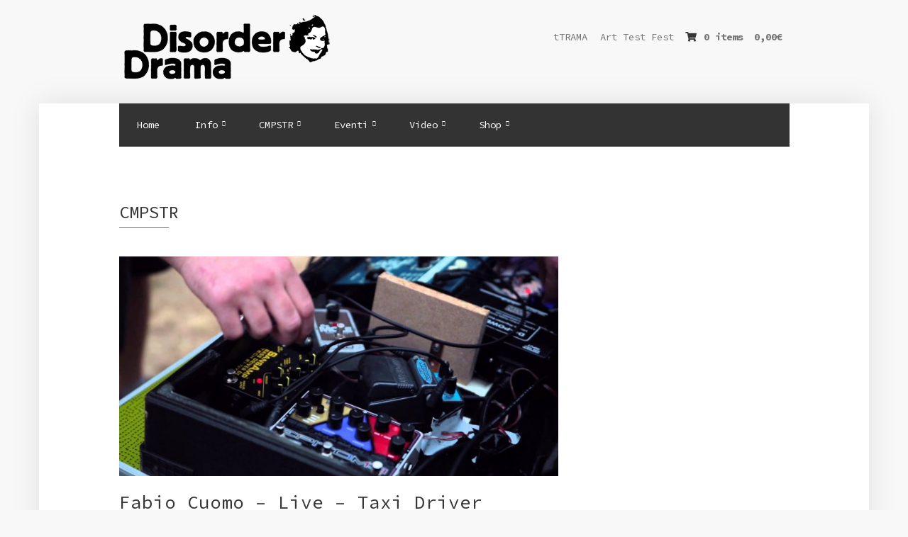

--- FILE ---
content_type: text/html; charset=UTF-8
request_url: http://disorderdrama.org/2015/07/23/via-fabio-cuomo-live-taxi-driver-summer-fest/
body_size: 12644
content:
<!doctype html>
<!--[if IE 8]> <html class="no-js lt-ie9" lang="it-IT"> <![endif]-->
<!--[if gt IE 8]><!--> <html class="no-js" lang="it-IT"> <!--<![endif]-->
<head>

	<meta charset="UTF-8">
	<meta name="viewport" content="width=device-width, initial-scale=1">

	<title>Fabio Cuomo – Live – Taxi Driver Summer Fest | Ass. Cult. DisorderDrama</title>
	<style>img:is([sizes="auto" i], [sizes^="auto," i]) { contain-intrinsic-size: 3000px 1500px }</style>
	
<!-- The SEO Framework by Sybre Waaijer -->
<link rel="canonical" href="http://disorderdrama.org/2015/07/23/via-fabio-cuomo-live-taxi-driver-summer-fest/" />
<meta name="description" content="(via Fabio Cuomo &ndash; Live &ndash; Taxi Driver Summer Fest &ndash; YouTube) (Sorgente: https://www.youtube.com/)&#8230;" />
<meta property="og:type" content="article" />
<meta property="og:locale" content="it_IT" />
<meta property="og:site_name" content="Ass. Cult. DisorderDrama" />
<meta property="og:title" content="Fabio Cuomo – Live – Taxi Driver Summer Fest | Ass. Cult. DisorderDrama" />
<meta property="og:description" content="(via Fabio Cuomo &ndash; Live &ndash; Taxi Driver Summer Fest &ndash; YouTube) (Sorgente: https://www.youtube.com/)&#8230;" />
<meta property="og:url" content="http://disorderdrama.org/2015/07/23/via-fabio-cuomo-live-taxi-driver-summer-fest/" />
<meta property="og:image" content="http://disorderdrama.org/wp-content/uploads/2015/07/JRmmUe3CAQA.jpg" />
<meta property="og:image:width" content="1920" />
<meta property="og:image:height" content="1080" />
<meta property="article:published_time" content="2015-07-23T09:30:02+00:00" />
<meta property="article:modified_time" content="2018-09-10T10:40:06+00:00" />
<meta name="twitter:card" content="summary_large_image" />
<meta name="twitter:title" content="Fabio Cuomo – Live – Taxi Driver Summer Fest | Ass. Cult. DisorderDrama" />
<meta name="twitter:description" content="(via Fabio Cuomo &ndash; Live &ndash; Taxi Driver Summer Fest &ndash; YouTube) (Sorgente: https://www.youtube.com/)&#8230;" />
<meta name="twitter:image" content="http://disorderdrama.org/wp-content/uploads/2015/07/JRmmUe3CAQA.jpg" />
<script type="application/ld+json">{"@context":"https://schema.org","@graph":[{"@type":"WebSite","@id":"http://disorderdrama.org/#/schema/WebSite","url":"http://disorderdrama.org/","name":"Ass. Cult. DisorderDrama","inLanguage":"it-IT","potentialAction":{"@type":"SearchAction","target":{"@type":"EntryPoint","urlTemplate":"http://disorderdrama.org/search/{search_term_string}/"},"query-input":"required name=search_term_string"},"publisher":{"@type":"Organization","@id":"http://disorderdrama.org/#/schema/Organization","name":"Ass. Cult. DisorderDrama","url":"http://disorderdrama.org/","logo":{"@type":"ImageObject","url":"http://disorderdrama.org/wp-content/uploads/2017/01/cropped-disorderdramalogo.jpg","contentUrl":"http://disorderdrama.org/wp-content/uploads/2017/01/cropped-disorderdramalogo.jpg","width":512,"height":512}}},{"@type":"WebPage","@id":"http://disorderdrama.org/2015/07/23/via-fabio-cuomo-live-taxi-driver-summer-fest/","url":"http://disorderdrama.org/2015/07/23/via-fabio-cuomo-live-taxi-driver-summer-fest/","name":"Fabio Cuomo – Live – Taxi Driver Summer Fest | Ass. Cult. DisorderDrama","description":"(via Fabio Cuomo &ndash; Live &ndash; Taxi Driver Summer Fest &ndash; YouTube) (Sorgente: https://www.youtube.com/)&#8230;","inLanguage":"it-IT","isPartOf":{"@id":"http://disorderdrama.org/#/schema/WebSite"},"breadcrumb":{"@type":"BreadcrumbList","@id":"http://disorderdrama.org/#/schema/BreadcrumbList","itemListElement":[{"@type":"ListItem","position":1,"item":"http://disorderdrama.org/","name":"Ass. Cult. DisorderDrama"},{"@type":"ListItem","position":2,"item":"http://disorderdrama.org/category/cmpstr/","name":"Categoria: CMPSTR"},{"@type":"ListItem","position":3,"item":"http://disorderdrama.org/category/cmpstr/cmpstr_vid/","name":"Categoria: Video"},{"@type":"ListItem","position":4,"name":"Fabio Cuomo – Live – Taxi Driver Summer Fest"}]},"potentialAction":{"@type":"ReadAction","target":"http://disorderdrama.org/2015/07/23/via-fabio-cuomo-live-taxi-driver-summer-fest/"},"datePublished":"2015-07-23T09:30:02+00:00","dateModified":"2018-09-10T10:40:06+00:00","author":{"@type":"Person","@id":"http://disorderdrama.org/#/schema/Person/5e14df809983e02761f0c8c69006bf66","name":"ddr1"}}]}</script>
<!-- / The SEO Framework by Sybre Waaijer | 10.47ms meta | 4.06ms boot -->

<link rel="alternate" type="application/rss+xml" title="Ass. Cult. DisorderDrama &raquo; Feed" href="http://disorderdrama.org/feed/" />
<link rel="alternate" type="application/rss+xml" title="Ass. Cult. DisorderDrama &raquo; Feed dei commenti" href="http://disorderdrama.org/comments/feed/" />
<link rel="alternate" type="application/rss+xml" title="Ass. Cult. DisorderDrama &raquo; Fabio Cuomo – Live – Taxi Driver Summer Fest Feed dei commenti" href="http://disorderdrama.org/2015/07/23/via-fabio-cuomo-live-taxi-driver-summer-fest/feed/" />
<script type="text/javascript">
/* <![CDATA[ */
window._wpemojiSettings = {"baseUrl":"https:\/\/s.w.org\/images\/core\/emoji\/16.0.1\/72x72\/","ext":".png","svgUrl":"https:\/\/s.w.org\/images\/core\/emoji\/16.0.1\/svg\/","svgExt":".svg","source":{"concatemoji":"http:\/\/disorderdrama.org\/wp-includes\/js\/wp-emoji-release.min.js?ver=6.8.3"}};
/*! This file is auto-generated */
!function(s,n){var o,i,e;function c(e){try{var t={supportTests:e,timestamp:(new Date).valueOf()};sessionStorage.setItem(o,JSON.stringify(t))}catch(e){}}function p(e,t,n){e.clearRect(0,0,e.canvas.width,e.canvas.height),e.fillText(t,0,0);var t=new Uint32Array(e.getImageData(0,0,e.canvas.width,e.canvas.height).data),a=(e.clearRect(0,0,e.canvas.width,e.canvas.height),e.fillText(n,0,0),new Uint32Array(e.getImageData(0,0,e.canvas.width,e.canvas.height).data));return t.every(function(e,t){return e===a[t]})}function u(e,t){e.clearRect(0,0,e.canvas.width,e.canvas.height),e.fillText(t,0,0);for(var n=e.getImageData(16,16,1,1),a=0;a<n.data.length;a++)if(0!==n.data[a])return!1;return!0}function f(e,t,n,a){switch(t){case"flag":return n(e,"\ud83c\udff3\ufe0f\u200d\u26a7\ufe0f","\ud83c\udff3\ufe0f\u200b\u26a7\ufe0f")?!1:!n(e,"\ud83c\udde8\ud83c\uddf6","\ud83c\udde8\u200b\ud83c\uddf6")&&!n(e,"\ud83c\udff4\udb40\udc67\udb40\udc62\udb40\udc65\udb40\udc6e\udb40\udc67\udb40\udc7f","\ud83c\udff4\u200b\udb40\udc67\u200b\udb40\udc62\u200b\udb40\udc65\u200b\udb40\udc6e\u200b\udb40\udc67\u200b\udb40\udc7f");case"emoji":return!a(e,"\ud83e\udedf")}return!1}function g(e,t,n,a){var r="undefined"!=typeof WorkerGlobalScope&&self instanceof WorkerGlobalScope?new OffscreenCanvas(300,150):s.createElement("canvas"),o=r.getContext("2d",{willReadFrequently:!0}),i=(o.textBaseline="top",o.font="600 32px Arial",{});return e.forEach(function(e){i[e]=t(o,e,n,a)}),i}function t(e){var t=s.createElement("script");t.src=e,t.defer=!0,s.head.appendChild(t)}"undefined"!=typeof Promise&&(o="wpEmojiSettingsSupports",i=["flag","emoji"],n.supports={everything:!0,everythingExceptFlag:!0},e=new Promise(function(e){s.addEventListener("DOMContentLoaded",e,{once:!0})}),new Promise(function(t){var n=function(){try{var e=JSON.parse(sessionStorage.getItem(o));if("object"==typeof e&&"number"==typeof e.timestamp&&(new Date).valueOf()<e.timestamp+604800&&"object"==typeof e.supportTests)return e.supportTests}catch(e){}return null}();if(!n){if("undefined"!=typeof Worker&&"undefined"!=typeof OffscreenCanvas&&"undefined"!=typeof URL&&URL.createObjectURL&&"undefined"!=typeof Blob)try{var e="postMessage("+g.toString()+"("+[JSON.stringify(i),f.toString(),p.toString(),u.toString()].join(",")+"));",a=new Blob([e],{type:"text/javascript"}),r=new Worker(URL.createObjectURL(a),{name:"wpTestEmojiSupports"});return void(r.onmessage=function(e){c(n=e.data),r.terminate(),t(n)})}catch(e){}c(n=g(i,f,p,u))}t(n)}).then(function(e){for(var t in e)n.supports[t]=e[t],n.supports.everything=n.supports.everything&&n.supports[t],"flag"!==t&&(n.supports.everythingExceptFlag=n.supports.everythingExceptFlag&&n.supports[t]);n.supports.everythingExceptFlag=n.supports.everythingExceptFlag&&!n.supports.flag,n.DOMReady=!1,n.readyCallback=function(){n.DOMReady=!0}}).then(function(){return e}).then(function(){var e;n.supports.everything||(n.readyCallback(),(e=n.source||{}).concatemoji?t(e.concatemoji):e.wpemoji&&e.twemoji&&(t(e.twemoji),t(e.wpemoji)))}))}((window,document),window._wpemojiSettings);
/* ]]> */
</script>
<link rel='stylesheet' id='sbi_styles-css' href='http://disorderdrama.org/wp-content/plugins/instagram-feed/css/sbi-styles.min.css?ver=6.9.1' type='text/css' media='all' />
<style id='wp-emoji-styles-inline-css' type='text/css'>

	img.wp-smiley, img.emoji {
		display: inline !important;
		border: none !important;
		box-shadow: none !important;
		height: 1em !important;
		width: 1em !important;
		margin: 0 0.07em !important;
		vertical-align: -0.1em !important;
		background: none !important;
		padding: 0 !important;
	}
</style>
<link rel='stylesheet' id='wp-block-library-css' href='http://disorderdrama.org/wp-includes/css/dist/block-library/style.min.css?ver=6.8.3' type='text/css' media='all' />
<style id='classic-theme-styles-inline-css' type='text/css'>
/*! This file is auto-generated */
.wp-block-button__link{color:#fff;background-color:#32373c;border-radius:9999px;box-shadow:none;text-decoration:none;padding:calc(.667em + 2px) calc(1.333em + 2px);font-size:1.125em}.wp-block-file__button{background:#32373c;color:#fff;text-decoration:none}
</style>
<style id='global-styles-inline-css' type='text/css'>
:root{--wp--preset--aspect-ratio--square: 1;--wp--preset--aspect-ratio--4-3: 4/3;--wp--preset--aspect-ratio--3-4: 3/4;--wp--preset--aspect-ratio--3-2: 3/2;--wp--preset--aspect-ratio--2-3: 2/3;--wp--preset--aspect-ratio--16-9: 16/9;--wp--preset--aspect-ratio--9-16: 9/16;--wp--preset--color--black: #000000;--wp--preset--color--cyan-bluish-gray: #abb8c3;--wp--preset--color--white: #ffffff;--wp--preset--color--pale-pink: #f78da7;--wp--preset--color--vivid-red: #cf2e2e;--wp--preset--color--luminous-vivid-orange: #ff6900;--wp--preset--color--luminous-vivid-amber: #fcb900;--wp--preset--color--light-green-cyan: #7bdcb5;--wp--preset--color--vivid-green-cyan: #00d084;--wp--preset--color--pale-cyan-blue: #8ed1fc;--wp--preset--color--vivid-cyan-blue: #0693e3;--wp--preset--color--vivid-purple: #9b51e0;--wp--preset--gradient--vivid-cyan-blue-to-vivid-purple: linear-gradient(135deg,rgba(6,147,227,1) 0%,rgb(155,81,224) 100%);--wp--preset--gradient--light-green-cyan-to-vivid-green-cyan: linear-gradient(135deg,rgb(122,220,180) 0%,rgb(0,208,130) 100%);--wp--preset--gradient--luminous-vivid-amber-to-luminous-vivid-orange: linear-gradient(135deg,rgba(252,185,0,1) 0%,rgba(255,105,0,1) 100%);--wp--preset--gradient--luminous-vivid-orange-to-vivid-red: linear-gradient(135deg,rgba(255,105,0,1) 0%,rgb(207,46,46) 100%);--wp--preset--gradient--very-light-gray-to-cyan-bluish-gray: linear-gradient(135deg,rgb(238,238,238) 0%,rgb(169,184,195) 100%);--wp--preset--gradient--cool-to-warm-spectrum: linear-gradient(135deg,rgb(74,234,220) 0%,rgb(151,120,209) 20%,rgb(207,42,186) 40%,rgb(238,44,130) 60%,rgb(251,105,98) 80%,rgb(254,248,76) 100%);--wp--preset--gradient--blush-light-purple: linear-gradient(135deg,rgb(255,206,236) 0%,rgb(152,150,240) 100%);--wp--preset--gradient--blush-bordeaux: linear-gradient(135deg,rgb(254,205,165) 0%,rgb(254,45,45) 50%,rgb(107,0,62) 100%);--wp--preset--gradient--luminous-dusk: linear-gradient(135deg,rgb(255,203,112) 0%,rgb(199,81,192) 50%,rgb(65,88,208) 100%);--wp--preset--gradient--pale-ocean: linear-gradient(135deg,rgb(255,245,203) 0%,rgb(182,227,212) 50%,rgb(51,167,181) 100%);--wp--preset--gradient--electric-grass: linear-gradient(135deg,rgb(202,248,128) 0%,rgb(113,206,126) 100%);--wp--preset--gradient--midnight: linear-gradient(135deg,rgb(2,3,129) 0%,rgb(40,116,252) 100%);--wp--preset--font-size--small: 13px;--wp--preset--font-size--medium: 20px;--wp--preset--font-size--large: 36px;--wp--preset--font-size--x-large: 42px;--wp--preset--spacing--20: 0.44rem;--wp--preset--spacing--30: 0.67rem;--wp--preset--spacing--40: 1rem;--wp--preset--spacing--50: 1.5rem;--wp--preset--spacing--60: 2.25rem;--wp--preset--spacing--70: 3.38rem;--wp--preset--spacing--80: 5.06rem;--wp--preset--shadow--natural: 6px 6px 9px rgba(0, 0, 0, 0.2);--wp--preset--shadow--deep: 12px 12px 50px rgba(0, 0, 0, 0.4);--wp--preset--shadow--sharp: 6px 6px 0px rgba(0, 0, 0, 0.2);--wp--preset--shadow--outlined: 6px 6px 0px -3px rgba(255, 255, 255, 1), 6px 6px rgba(0, 0, 0, 1);--wp--preset--shadow--crisp: 6px 6px 0px rgba(0, 0, 0, 1);}:where(.is-layout-flex){gap: 0.5em;}:where(.is-layout-grid){gap: 0.5em;}body .is-layout-flex{display: flex;}.is-layout-flex{flex-wrap: wrap;align-items: center;}.is-layout-flex > :is(*, div){margin: 0;}body .is-layout-grid{display: grid;}.is-layout-grid > :is(*, div){margin: 0;}:where(.wp-block-columns.is-layout-flex){gap: 2em;}:where(.wp-block-columns.is-layout-grid){gap: 2em;}:where(.wp-block-post-template.is-layout-flex){gap: 1.25em;}:where(.wp-block-post-template.is-layout-grid){gap: 1.25em;}.has-black-color{color: var(--wp--preset--color--black) !important;}.has-cyan-bluish-gray-color{color: var(--wp--preset--color--cyan-bluish-gray) !important;}.has-white-color{color: var(--wp--preset--color--white) !important;}.has-pale-pink-color{color: var(--wp--preset--color--pale-pink) !important;}.has-vivid-red-color{color: var(--wp--preset--color--vivid-red) !important;}.has-luminous-vivid-orange-color{color: var(--wp--preset--color--luminous-vivid-orange) !important;}.has-luminous-vivid-amber-color{color: var(--wp--preset--color--luminous-vivid-amber) !important;}.has-light-green-cyan-color{color: var(--wp--preset--color--light-green-cyan) !important;}.has-vivid-green-cyan-color{color: var(--wp--preset--color--vivid-green-cyan) !important;}.has-pale-cyan-blue-color{color: var(--wp--preset--color--pale-cyan-blue) !important;}.has-vivid-cyan-blue-color{color: var(--wp--preset--color--vivid-cyan-blue) !important;}.has-vivid-purple-color{color: var(--wp--preset--color--vivid-purple) !important;}.has-black-background-color{background-color: var(--wp--preset--color--black) !important;}.has-cyan-bluish-gray-background-color{background-color: var(--wp--preset--color--cyan-bluish-gray) !important;}.has-white-background-color{background-color: var(--wp--preset--color--white) !important;}.has-pale-pink-background-color{background-color: var(--wp--preset--color--pale-pink) !important;}.has-vivid-red-background-color{background-color: var(--wp--preset--color--vivid-red) !important;}.has-luminous-vivid-orange-background-color{background-color: var(--wp--preset--color--luminous-vivid-orange) !important;}.has-luminous-vivid-amber-background-color{background-color: var(--wp--preset--color--luminous-vivid-amber) !important;}.has-light-green-cyan-background-color{background-color: var(--wp--preset--color--light-green-cyan) !important;}.has-vivid-green-cyan-background-color{background-color: var(--wp--preset--color--vivid-green-cyan) !important;}.has-pale-cyan-blue-background-color{background-color: var(--wp--preset--color--pale-cyan-blue) !important;}.has-vivid-cyan-blue-background-color{background-color: var(--wp--preset--color--vivid-cyan-blue) !important;}.has-vivid-purple-background-color{background-color: var(--wp--preset--color--vivid-purple) !important;}.has-black-border-color{border-color: var(--wp--preset--color--black) !important;}.has-cyan-bluish-gray-border-color{border-color: var(--wp--preset--color--cyan-bluish-gray) !important;}.has-white-border-color{border-color: var(--wp--preset--color--white) !important;}.has-pale-pink-border-color{border-color: var(--wp--preset--color--pale-pink) !important;}.has-vivid-red-border-color{border-color: var(--wp--preset--color--vivid-red) !important;}.has-luminous-vivid-orange-border-color{border-color: var(--wp--preset--color--luminous-vivid-orange) !important;}.has-luminous-vivid-amber-border-color{border-color: var(--wp--preset--color--luminous-vivid-amber) !important;}.has-light-green-cyan-border-color{border-color: var(--wp--preset--color--light-green-cyan) !important;}.has-vivid-green-cyan-border-color{border-color: var(--wp--preset--color--vivid-green-cyan) !important;}.has-pale-cyan-blue-border-color{border-color: var(--wp--preset--color--pale-cyan-blue) !important;}.has-vivid-cyan-blue-border-color{border-color: var(--wp--preset--color--vivid-cyan-blue) !important;}.has-vivid-purple-border-color{border-color: var(--wp--preset--color--vivid-purple) !important;}.has-vivid-cyan-blue-to-vivid-purple-gradient-background{background: var(--wp--preset--gradient--vivid-cyan-blue-to-vivid-purple) !important;}.has-light-green-cyan-to-vivid-green-cyan-gradient-background{background: var(--wp--preset--gradient--light-green-cyan-to-vivid-green-cyan) !important;}.has-luminous-vivid-amber-to-luminous-vivid-orange-gradient-background{background: var(--wp--preset--gradient--luminous-vivid-amber-to-luminous-vivid-orange) !important;}.has-luminous-vivid-orange-to-vivid-red-gradient-background{background: var(--wp--preset--gradient--luminous-vivid-orange-to-vivid-red) !important;}.has-very-light-gray-to-cyan-bluish-gray-gradient-background{background: var(--wp--preset--gradient--very-light-gray-to-cyan-bluish-gray) !important;}.has-cool-to-warm-spectrum-gradient-background{background: var(--wp--preset--gradient--cool-to-warm-spectrum) !important;}.has-blush-light-purple-gradient-background{background: var(--wp--preset--gradient--blush-light-purple) !important;}.has-blush-bordeaux-gradient-background{background: var(--wp--preset--gradient--blush-bordeaux) !important;}.has-luminous-dusk-gradient-background{background: var(--wp--preset--gradient--luminous-dusk) !important;}.has-pale-ocean-gradient-background{background: var(--wp--preset--gradient--pale-ocean) !important;}.has-electric-grass-gradient-background{background: var(--wp--preset--gradient--electric-grass) !important;}.has-midnight-gradient-background{background: var(--wp--preset--gradient--midnight) !important;}.has-small-font-size{font-size: var(--wp--preset--font-size--small) !important;}.has-medium-font-size{font-size: var(--wp--preset--font-size--medium) !important;}.has-large-font-size{font-size: var(--wp--preset--font-size--large) !important;}.has-x-large-font-size{font-size: var(--wp--preset--font-size--x-large) !important;}
:where(.wp-block-post-template.is-layout-flex){gap: 1.25em;}:where(.wp-block-post-template.is-layout-grid){gap: 1.25em;}
:where(.wp-block-columns.is-layout-flex){gap: 2em;}:where(.wp-block-columns.is-layout-grid){gap: 2em;}
:root :where(.wp-block-pullquote){font-size: 1.5em;line-height: 1.6;}
</style>
<link rel='stylesheet' id='child-theme-generator-css' href='http://disorderdrama.org/wp-content/plugins/child-theme-generator/public/css/child-theme-generator-public.css?ver=1.0.0' type='text/css' media='all' />
<link rel='stylesheet' id='font-awesome-css' href='http://disorderdrama.org/wp-content/plugins/socials-ignited/includes/assets/vendor/fontawesome/css/all.min.css?ver=5.15.3' type='text/css' media='all' />
<link rel='stylesheet' id='socials-ignited-css' href='http://disorderdrama.org/wp-content/plugins/socials-ignited/includes/assets/css/style.min.css?ver=2.0.0' type='text/css' media='all' />
<style id='socials-ignited-inline-css' type='text/css'>
#socials-ignited-2 i { color: #1e73be; font-size: 30px; width: 30px; height: 30px; line-height: 30px; border-radius: 50px; opacity: 1;  } 

</style>
<style id='woocommerce-inline-inline-css' type='text/css'>
.woocommerce form .form-row .required { visibility: visible; }
</style>
<link rel='stylesheet' id='brands-styles-css' href='http://disorderdrama.org/wp-content/plugins/woocommerce/assets/css/brands.css?ver=10.3.7' type='text/css' media='all' />
<link rel='stylesheet' id='parente2-style-css' href='http://disorderdrama.org/wp-content/themes/sessions/style.css?ver=6.8.3' type='text/css' media='all' />
<link rel='stylesheet' id='childe2-style-css' href='http://disorderdrama.org/wp-content/themes/Ddrama/style.css?ver=6.8.3' type='text/css' media='all' />
<link rel='stylesheet' id='ci-google-font-css' href='//fonts.googleapis.com/css?family=Source+Code+Pro%3A200%2C300%2C400%2C500%2C600%2C700%2C900&#038;ver=6.8.3' type='text/css' media='all' />
<link rel='stylesheet' id='ci-base-css' href='http://disorderdrama.org/wp-content/themes/sessions/css/base.css?ver=6.8.3' type='text/css' media='all' />
<link rel='stylesheet' id='ci-flexslider-css' href='http://disorderdrama.org/wp-content/themes/sessions/css/flexslider.css?ver=6.8.3' type='text/css' media='all' />
<link rel='stylesheet' id='mmenu-css' href='http://disorderdrama.org/wp-content/themes/sessions/css/mmenu.css?ver=6.8.3' type='text/css' media='all' />
<link rel='stylesheet' id='stapel-css' href='http://disorderdrama.org/wp-content/themes/sessions/css/stapel.css?ver=1.10.4' type='text/css' media='all' />
<link rel='stylesheet' id='ci-style-css' href='http://disorderdrama.org/wp-content/themes/Ddrama/style.css?ver=1.4' type='text/css' media='screen' />
<style id='ci-style-inline-css' type='text/css'>
#ci-newsletter-3 .widget-wrap { color: #ffffff; background-color: #1e73be; padding: 30px 0;  } 

</style>
<link rel='stylesheet' id='ci-color-scheme-css' href='http://disorderdrama.org/wp-content/themes/sessions/colors/blue.css?ver=6.8.3' type='text/css' media='all' />
<link rel='stylesheet' id='woocommerce_prettyPhoto_css-css' href='http://disorderdrama.org/wp-content/themes/sessions/css/prettyPhoto.css?ver=6.8.3' type='text/css' media='all' />
<link rel='stylesheet' id='f2-tumblr-widget-widget-styles-css' href='http://disorderdrama.org/wp-content/plugins/f2-tumblr-widget/css/widget.css?ver=6.8.3' type='text/css' media='all' />
<link rel='stylesheet' id='f2-tumblr-widget-custom-style-f2-tumblr-widget-2-css' href='http://disorderdrama.org/wp-admin/admin-ajax.php?action=f2_tumblr_dynamic_css&#038;ver=6.8.3' type='text/css' media='all' />
<link rel='stylesheet' id='ics-calendar-css' href='http://disorderdrama.org/wp-content/plugins/ics-calendar/assets/style.min.css?ver=11.7.0.1' type='text/css' media='all' />
<script type="text/javascript" src="http://disorderdrama.org/wp-includes/js/jquery/jquery.min.js?ver=3.7.1" id="jquery-core-js"></script>
<script type="text/javascript" src="http://disorderdrama.org/wp-includes/js/jquery/jquery-migrate.min.js?ver=3.4.1" id="jquery-migrate-js"></script>
<script type="text/javascript" src="http://disorderdrama.org/wp-content/plugins/child-theme-generator/public/js/child-theme-generator-public.js?ver=1.0.0" id="child-theme-generator-js"></script>
<script type="text/javascript" src="http://disorderdrama.org/wp-content/plugins/woocommerce/assets/js/jquery-blockui/jquery.blockUI.min.js?ver=2.7.0-wc.10.3.7" id="wc-jquery-blockui-js" defer="defer" data-wp-strategy="defer"></script>
<script type="text/javascript" id="wc-add-to-cart-js-extra">
/* <![CDATA[ */
var wc_add_to_cart_params = {"ajax_url":"\/wp-admin\/admin-ajax.php","wc_ajax_url":"\/?wc-ajax=%%endpoint%%","i18n_view_cart":"Visualizza carrello","cart_url":"http:\/\/disorderdrama.org\/carrello\/","is_cart":"","cart_redirect_after_add":"no"};
/* ]]> */
</script>
<script type="text/javascript" src="http://disorderdrama.org/wp-content/plugins/woocommerce/assets/js/frontend/add-to-cart.min.js?ver=10.3.7" id="wc-add-to-cart-js" defer="defer" data-wp-strategy="defer"></script>
<script type="text/javascript" src="http://disorderdrama.org/wp-content/plugins/woocommerce/assets/js/js-cookie/js.cookie.min.js?ver=2.1.4-wc.10.3.7" id="wc-js-cookie-js" defer="defer" data-wp-strategy="defer"></script>
<script type="text/javascript" id="woocommerce-js-extra">
/* <![CDATA[ */
var woocommerce_params = {"ajax_url":"\/wp-admin\/admin-ajax.php","wc_ajax_url":"\/?wc-ajax=%%endpoint%%","i18n_password_show":"Mostra password","i18n_password_hide":"Nascondi password"};
/* ]]> */
</script>
<script type="text/javascript" src="http://disorderdrama.org/wp-content/plugins/woocommerce/assets/js/frontend/woocommerce.min.js?ver=10.3.7" id="woocommerce-js" defer="defer" data-wp-strategy="defer"></script>
<script type="text/javascript" src="http://disorderdrama.org/wp-content/themes/sessions/panel/scripts/modernizr-2.6.2.js?ver=6.8.3" id="modernizr-js"></script>
<link rel="https://api.w.org/" href="http://disorderdrama.org/wp-json/" /><link rel="alternate" title="JSON" type="application/json" href="http://disorderdrama.org/wp-json/wp/v2/posts/1135" /><link rel="EditURI" type="application/rsd+xml" title="RSD" href="http://disorderdrama.org/xmlrpc.php?rsd" />
<link rel="alternate" title="oEmbed (JSON)" type="application/json+oembed" href="http://disorderdrama.org/wp-json/oembed/1.0/embed?url=http%3A%2F%2Fdisorderdrama.org%2F2015%2F07%2F23%2Fvia-fabio-cuomo-live-taxi-driver-summer-fest%2F" />
<link rel="alternate" title="oEmbed (XML)" type="text/xml+oembed" href="http://disorderdrama.org/wp-json/oembed/1.0/embed?url=http%3A%2F%2Fdisorderdrama.org%2F2015%2F07%2F23%2Fvia-fabio-cuomo-live-taxi-driver-summer-fest%2F&#038;format=xml" />
<script>
  (function(i,s,o,g,r,a,m){i['GoogleAnalyticsObject']=r;i[r]=i[r]||function(){
  (i[r].q=i[r].q||[]).push(arguments)},i[r].l=1*new Date();a=s.createElement(o),
  m=s.getElementsByTagName(o)[0];a.async=1;a.src=g;m.parentNode.insertBefore(a,m)
  })(window,document,'script','https://www.google-analytics.com/analytics.js','ga');

  ga('create', 'UA-1046601-2', 'auto');
  ga('send', 'pageview');

</script><link rel="pingback" href="http://disorderdrama.org/xmlrpc.php" />	<noscript><style>.woocommerce-product-gallery{ opacity: 1 !important; }</style></noscript>
	<link rel="icon" href="http://disorderdrama.org/wp-content/uploads/2017/01/cropped-disorderdramalogo-32x32.jpg" sizes="32x32" />
<link rel="icon" href="http://disorderdrama.org/wp-content/uploads/2017/01/cropped-disorderdramalogo-192x192.jpg" sizes="192x192" />
<link rel="apple-touch-icon" href="http://disorderdrama.org/wp-content/uploads/2017/01/cropped-disorderdramalogo-180x180.jpg" />
<meta name="msapplication-TileImage" content="http://disorderdrama.org/wp-content/uploads/2017/01/cropped-disorderdramalogo-270x270.jpg" />
			</head>

<body class="wp-singular post-template-default single single-post postid-1135 single-format-video wp-theme-sessions wp-child-theme-Ddrama theme-sessions woocommerce-no-js ci-sessions ci-sessions-1-4 ci-scheme-blue ci-dark-scheme">

<div id="page">
	<div id="mobile-bar">
		<a class="menu-trigger" href="#mobilemenu"><i class="fa fa-bars"></i></a>
		<h1 class="mob-title">Ass. Cult. DisorderDrama</h1>
	</div>

	<div class="container top-col">
		<div class="row">
			
			<div class="col-md-4 col-md-offset-1 col-sm-6">
				<h1 class="site-logo imglogo"><a href="http://disorderdrama.org"><img src="http://disorderdrama.org/wp-content/uploads/2017/09/ddlogo.png" alt="Ass. Cult. DisorderDrama" /></a></h1>							</div>
			
			<div class="col-sm-6">
									<nav class="nav-secondary-wrap">
						<ul class="nav-secondary">
							<li id="menu-item-183" class="menu-item menu-item-type-post_type menu-item-object-page menu-item-183"><a href="http://disorderdrama.org/troppa-trama-serigrafia/">tTRAMA</a></li>
<li id="menu-item-184" class="menu-item menu-item-type-post_type menu-item-object-page menu-item-184"><a href="http://disorderdrama.org/art-test-fest/">Art Test Fest</a></li>

															<li>
									<div class="cart-head">
										<i class="fa fa-shopping-cart"></i>
										<a href="http://disorderdrama.org/carrello/">
											<b>0 items</b> <span class="cart-price"><span class="woocommerce-Price-amount amount"><bdi>0,00<span class="woocommerce-Price-currencySymbol">&euro;</span></bdi></span></span>
										</a>
									</div>
								</li>
													</ul>
					</nav>
							</div>
		</div>
	</div>

	<div class="container main-col">	
		
		<div class="row">
			
			<div class="col-md-10 col-md-offset-1">

				<header id="header">
					
						<div class="row">
							<div class="col-md-12">

								<nav id="nav">
									<ul id="navigation" class="group"><li id="menu-item-11364" class="menu-item menu-item-type-post_type menu-item-object-page menu-item-home menu-item-11364"><a href="http://disorderdrama.org/">Home</a></li>
<li id="menu-item-188" class="menu-item menu-item-type-custom menu-item-object-custom menu-item-has-children menu-item-188"><a>Info</a>
<ul class="sub-menu">
	<li id="menu-item-65" class="menu-item menu-item-type-post_type menu-item-object-page menu-item-65"><a href="http://disorderdrama.org/associazione/">Associazione</a></li>
	<li id="menu-item-66" class="menu-item menu-item-type-post_type menu-item-object-page menu-item-66"><a href="http://disorderdrama.org/progetti-realizzati/">Progetti Realizzati</a></li>
	<li id="menu-item-191" class="menu-item menu-item-type-post_type menu-item-object-page menu-item-191"><a href="http://disorderdrama.org/contatti/">Contatti</a></li>
</ul>
</li>
<li id="menu-item-6565" class="menu-item menu-item-type-custom menu-item-object-custom menu-item-has-children menu-item-6565"><a>CMPSTR</a>
<ul class="sub-menu">
	<li id="menu-item-11879" class="menu-item menu-item-type-post_type menu-item-object-page menu-item-11879"><a href="http://disorderdrama.org/cmpstario/">CMPSTARIO &#8211; EVENTI AGGIORNATI</a></li>
	<li id="menu-item-6410" class="menu-item menu-item-type-post_type menu-item-object-page current_page_parent menu-item-has-children menu-item-6410"><a href="http://disorderdrama.org/cmpstr/">CMPSTR &#8211; Blog 2008/2017</a>
	<ul class="sub-menu">
		<li id="menu-item-6435" class="menu-item menu-item-type-taxonomy menu-item-object-category current-post-ancestor current-menu-parent current-post-parent menu-item-6435"><a href="http://disorderdrama.org/category/cmpstr/cmpstr_vid/">Video</a></li>
		<li id="menu-item-6436" class="menu-item menu-item-type-taxonomy menu-item-object-category menu-item-6436"><a href="http://disorderdrama.org/category/cmpstr/cmpstr_img/">Immagini</a></li>
		<li id="menu-item-6433" class="menu-item menu-item-type-taxonomy menu-item-object-category menu-item-6433"><a href="http://disorderdrama.org/category/cmpstr/cmpstr_quo/">Testi</a></li>
		<li id="menu-item-6434" class="menu-item menu-item-type-taxonomy menu-item-object-category menu-item-6434"><a href="http://disorderdrama.org/category/cmpstr/cmpstr_lnk/">Link</a></li>
	</ul>
</li>
	<li id="menu-item-6552" class="menu-item menu-item-type-post_type menu-item-object-page menu-item-has-children menu-item-6552"><a href="http://disorderdrama.org/cmpstr-zine/">CMPSTR – Zine 2014/2015</a>
	<ul class="sub-menu">
		<li id="menu-item-6564" class="menu-item menu-item-type-post_type menu-item-object-page menu-item-6564"><a href="http://disorderdrama.org/cmpstr-zine/cmpstr-0-aprile-2014/">CMPSTR #0 – Aprile 2014</a></li>
		<li id="menu-item-6563" class="menu-item menu-item-type-post_type menu-item-object-page menu-item-6563"><a href="http://disorderdrama.org/cmpstr-zine/cmpstr-1-maggio-2014/">CMPSTR #1 – Maggio 2014</a></li>
	</ul>
</li>
	<li id="menu-item-6585" class="menu-item menu-item-type-post_type menu-item-object-page menu-item-has-children menu-item-6585"><a href="http://disorderdrama.org/compost/">CMPST – Zine 2007/2010</a>
	<ul class="sub-menu">
		<li id="menu-item-6601" class="menu-item menu-item-type-post_type menu-item-object-page menu-item-6601"><a href="http://disorderdrama.org/compost/cmpst-01-05-2007/">CMPST #01 {05.2007}</a></li>
		<li id="menu-item-6600" class="menu-item menu-item-type-post_type menu-item-object-page menu-item-6600"><a href="http://disorderdrama.org/compost/cmpst-02/">CMPST #02 {06.2007}</a></li>
		<li id="menu-item-6599" class="menu-item menu-item-type-post_type menu-item-object-page menu-item-6599"><a href="http://disorderdrama.org/compost/cmpst-03/">CMPST #03 {07.2007}</a></li>
		<li id="menu-item-6616" class="menu-item menu-item-type-post_type menu-item-object-page menu-item-6616"><a href="http://disorderdrama.org/compost/cmpst-04/">CMPST #04 {09.2007}</a></li>
		<li id="menu-item-6615" class="menu-item menu-item-type-post_type menu-item-object-page menu-item-6615"><a href="http://disorderdrama.org/compost/cmpst-05/">CMPST #05 {11.2007}</a></li>
		<li id="menu-item-6614" class="menu-item menu-item-type-post_type menu-item-object-page menu-item-6614"><a href="http://disorderdrama.org/compost/cmpst-06/">CMPST #06 {01.2008}</a></li>
		<li id="menu-item-6646" class="menu-item menu-item-type-post_type menu-item-object-page menu-item-6646"><a href="http://disorderdrama.org/compost/cmpst-07/">CMPST #07 {06.2008}</a></li>
		<li id="menu-item-6645" class="menu-item menu-item-type-post_type menu-item-object-page menu-item-6645"><a href="http://disorderdrama.org/compost/cmpst-08/">CMPST #08 {12.2008}</a></li>
		<li id="menu-item-6644" class="menu-item menu-item-type-post_type menu-item-object-page menu-item-6644"><a href="http://disorderdrama.org/compost/cmpst-09/">CMPST #09 {02.2009}</a></li>
		<li id="menu-item-6643" class="menu-item menu-item-type-post_type menu-item-object-page menu-item-6643"><a href="http://disorderdrama.org/compost/cmpst-10/">CMPST #10 {01.2010}</a></li>
	</ul>
</li>
</ul>
</li>
<li id="menu-item-185" class="menu-item menu-item-type-custom menu-item-object-custom menu-item-has-children menu-item-185"><a>Eventi</a>
<ul class="sub-menu">
	<li id="menu-item-201" class="menu-item menu-item-type-post_type menu-item-object-page menu-item-201"><a href="http://disorderdrama.org/prossimi-eventi/">Prossimi Eventi</a></li>
	<li id="menu-item-202" class="menu-item menu-item-type-post_type menu-item-object-page menu-item-202"><a href="http://disorderdrama.org/archivioeventi/">Archivio Eventi</a></li>
	<li id="menu-item-63" class="menu-item menu-item-type-taxonomy menu-item-object-event-category menu-item-63"><a href="http://disorderdrama.org/event-category/festival/">Festival</a></li>
	<li id="menu-item-186" class="menu-item menu-item-type-custom menu-item-object-custom menu-item-has-children menu-item-186"><a>Artisti</a>
	<ul class="sub-menu">
		<li id="menu-item-20" class="menu-item menu-item-type-taxonomy menu-item-object-artist-category menu-item-20"><a href="http://disorderdrama.org/artist-category/genova/">Genovesi</a></li>
		<li id="menu-item-19" class="menu-item menu-item-type-taxonomy menu-item-object-artist-category menu-item-19"><a href="http://disorderdrama.org/artist-category/italia/">Italiani</a></li>
	</ul>
</li>
</ul>
</li>
<li id="menu-item-187" class="menu-item menu-item-type-custom menu-item-object-custom menu-item-has-children menu-item-187"><a>Video</a>
<ul class="sub-menu">
	<li id="menu-item-217" class="menu-item menu-item-type-post_type menu-item-object-page menu-item-217"><a href="http://disorderdrama.org/archivio-video/">Archivio</a></li>
</ul>
</li>
<li id="menu-item-67" class="menu-item menu-item-type-post_type menu-item-object-page menu-item-has-children menu-item-67"><a href="http://disorderdrama.org/negozio/">Shop</a>
<ul class="sub-menu">
	<li id="menu-item-130" class="menu-item menu-item-type-taxonomy menu-item-object-product_cat menu-item-130"><a href="http://disorderdrama.org/categoria-prodotto/tshirt/">T-shirt</a></li>
	<li id="menu-item-131" class="menu-item menu-item-type-taxonomy menu-item-object-product_cat menu-item-131"><a href="http://disorderdrama.org/categoria-prodotto/shopper/">Shopper</a></li>
	<li id="menu-item-136" class="menu-item menu-item-type-taxonomy menu-item-object-product_cat menu-item-136"><a href="http://disorderdrama.org/categoria-prodotto/pubblicazioni/">Books &amp; Zines</a></li>
	<li id="menu-item-137" class="menu-item menu-item-type-taxonomy menu-item-object-product_cat menu-item-137"><a href="http://disorderdrama.org/categoria-prodotto/stampe/">Prints</a></li>
	<li id="menu-item-144" class="menu-item menu-item-type-taxonomy menu-item-object-product_cat menu-item-144"><a href="http://disorderdrama.org/categoria-prodotto/records/">Records</a></li>
</ul>
</li>
</ul>								</nav>

								<div id="mobilemenu"></div>
							</div>
						</div>

				</header>

<main id="main">
	<div class="row">
		<div class="col-md-8 col-sm-7 ">
			<h1 class="section-title">
	CMPSTR</h1>
							<article id="entry-1135" class="entry post-1135 post type-post status-publish format-video has-post-thumbnail hentry category-cmpstr category-cmpstr_vid tag-cuomino tag-eremite tag-fabio-cuomo tag-mope tag-solo tag-taxi-driver-records tag-taxi-driver-summer-fest tag-white-ash post_format-video">
											<figure class="entry-thumb">
							<a href="http://disorderdrama.org/wp-content/uploads/2015/07/JRmmUe3CAQA-1024x576.jpg" data-rel="prettyPhoto">
								<img width="750" height="375" src="http://disorderdrama.org/wp-content/uploads/2015/07/JRmmUe3CAQA-750x375.jpg" class=" alignnone  wp-post-image" alt="" decoding="async" fetchpriority="high" />							</a>
						</figure>
					
					<h1 class="entry-title">
						Fabio Cuomo – Live – Taxi Driver Summer Fest					</h1>

					<div class="entry-meta">
						<time datetime="2015-07-23T11:30:02+02:00" class="entry-time">23 Luglio 2015</time>
						&bull;
						<a href="http://disorderdrama.org/category/cmpstr/" rel="category tag">CMPSTR</a>, <a href="http://disorderdrama.org/category/cmpstr/cmpstr_vid/" rel="category tag">Video</a>						&bull;
						<a href="http://disorderdrama.org/2015/07/23/via-fabio-cuomo-live-taxi-driver-summer-fest/#respond">No Comments</a>
					</div>

					<div class="entry-content">
						<p>(via <a href="https://www.youtube.com/watch?v=JRmmUe3CAQA&amp;feature=youtu.be" target="_blank">Fabio Cuomo &#8211; Live &#8211; Taxi Driver Summer Fest &#8211; YouTube</a>) </p>
<div class="attribution">(<span>Sorgente:</span> <a href="https://www.youtube.com/">https://www.youtube.com/</a>)</div>
											</div>
				</article>

				
			
					</div>

		<div class="col-md-4 col-sm-5 ">
			<div class="sidebar">
	</div>		</div>
	</div>
</main>

					<div class="inner-widget-area">
		<section id="ci-events-3" class="widget group widget_ci-events"><div class="widget-wrap  " ><div class="row"><div class="col-xs-12"><h2 class="section-title">dDRAMA &#8211; Next</h2></div></div><div class="row item-list"></div><!-- /row --></div><!-- /widget-wrap --></section><section id="text-9" class="widget group widget_text"><div class="row"><div class="col-xs-12"><h2 class="section-title">Archivio CMPSTR</h2></div></div>			<div class="textwidget"><p>Dall&#8217;ottobre 2008 al settembre 2017 abbiamo tenuto un blog su tumblr ripostando tutti link, recensioni, video e immagini su un po&#8217; dei gruppi genovesi che combinavano sfracelli fuori dalle mura di casa. Stiamo mettendo a posto l&#8217;archivio. Buona ricerca</p>
</div>
		</section><section id="search-6" class="widget group widget_search"><form action="http://disorderdrama.org/" method="get" role="search" class="searchform">
	<div>
		<label for="s" class="screen-reader-text">Search for:</label>
		<input type="text" id="s" name="s" value="" placeholder="SEARCH">
		<button type="submit" value="GO" class="searchsubmit"><i class="fa fa-search"></i></button>
	</div>
</form></section><section id="tag_cloud-3" class="widget group widget_tag_cloud"><div class="row"><div class="col-xs-12"><h2 class="section-title">Tag</h2></div></div><div class="tagcloud"><a href="http://disorderdrama.org/tag/2009/" class="tag-cloud-link tag-link-458 tag-link-position-1" style="font-size: 8pt;" aria-label="2009 (115 elementi)">2009</a>
<a href="http://disorderdrama.org/tag/2010/" class="tag-cloud-link tag-link-2212 tag-link-position-2" style="font-size: 13.113043478261pt;" aria-label="2010 (300 elementi)">2010</a>
<a href="http://disorderdrama.org/tag/2011/" class="tag-cloud-link tag-link-847 tag-link-position-3" style="font-size: 13.113043478261pt;" aria-label="2011 (303 elementi)">2011</a>
<a href="http://disorderdrama.org/tag/2012/" class="tag-cloud-link tag-link-487 tag-link-position-4" style="font-size: 12.747826086957pt;" aria-label="2012 (283 elementi)">2012</a>
<a href="http://disorderdrama.org/tag/2013/" class="tag-cloud-link tag-link-1454 tag-link-position-5" style="font-size: 11.408695652174pt;" aria-label="2013 (216 elementi)">2013</a>
<a href="http://disorderdrama.org/tag/2014/" class="tag-cloud-link tag-link-1654 tag-link-position-6" style="font-size: 11.773913043478pt;" aria-label="2014 (234 elementi)">2014</a>
<a href="http://disorderdrama.org/tag/2015/" class="tag-cloud-link tag-link-524 tag-link-position-7" style="font-size: 8.7304347826087pt;" aria-label="2015 (131 elementi)">2015</a>
<a href="http://disorderdrama.org/tag/2016/" class="tag-cloud-link tag-link-376 tag-link-position-8" style="font-size: 8.4869565217391pt;" aria-label="2016 (126 elementi)">2016</a>
<a href="http://disorderdrama.org/tag/alberto-argentesi/" class="tag-cloud-link tag-link-208 tag-link-position-9" style="font-size: 8.3652173913043pt;" aria-label="alberto argentesi (122 elementi)">alberto argentesi</a>
<a href="http://disorderdrama.org/tag/andrea-calcagno/" class="tag-cloud-link tag-link-292 tag-link-position-10" style="font-size: 8.2434782608696pt;" aria-label="andrea calcagno (120 elementi)">andrea calcagno</a>
<a href="http://disorderdrama.org/tag/andrea-pesce/" class="tag-cloud-link tag-link-670 tag-link-position-11" style="font-size: 8.2434782608696pt;" aria-label="andrea pesce (120 elementi)">andrea pesce</a>
<a href="http://disorderdrama.org/tag/davide-cedolin/" class="tag-cloud-link tag-link-1083 tag-link-position-12" style="font-size: 11.165217391304pt;" aria-label="davide cedolin (210 elementi)">davide cedolin</a>
<a href="http://disorderdrama.org/tag/disco/" class="tag-cloud-link tag-link-102 tag-link-position-13" style="font-size: 9.704347826087pt;" aria-label="disco (156 elementi)">disco</a>
<a href="http://disorderdrama.org/tag/disorderdrama/" class="tag-cloud-link tag-link-906 tag-link-position-14" style="font-size: 14.452173913043pt;" aria-label="disorderdrama (391 elementi)">disorderdrama</a>
<a href="http://disorderdrama.org/tag/elettronica/" class="tag-cloud-link tag-link-77 tag-link-position-15" style="font-size: 8.4869565217391pt;" aria-label="elettronica (126 elementi)">elettronica</a>
<a href="http://disorderdrama.org/tag/emilio-pozzolini/" class="tag-cloud-link tag-link-436 tag-link-position-16" style="font-size: 8.3652173913043pt;" aria-label="emilio pozzolini (122 elementi)">emilio pozzolini</a>
<a href="http://disorderdrama.org/tag/ex-otago/" class="tag-cloud-link tag-link-202 tag-link-position-17" style="font-size: 9.8260869565217pt;" aria-label="ex-otago (160 elementi)">ex-otago</a>
<a href="http://disorderdrama.org/tag/f0fy/" class="tag-cloud-link tag-link-1524 tag-link-position-18" style="font-size: 9.2173913043478pt;" aria-label="f0fy (142 elementi)">f0fy</a>
<a href="http://disorderdrama.org/tag/fascetta/" class="tag-cloud-link tag-link-824 tag-link-position-19" style="font-size: 8.2434782608696pt;" aria-label="fascetta (119 elementi)">fascetta</a>
<a href="http://disorderdrama.org/tag/fish/" class="tag-cloud-link tag-link-666 tag-link-position-20" style="font-size: 8.9739130434783pt;" aria-label="fish (137 elementi)">fish</a>
<a href="http://disorderdrama.org/tag/fofy/" class="tag-cloud-link tag-link-1994 tag-link-position-21" style="font-size: 8.9739130434783pt;" aria-label="fofy (137 elementi)">fofy</a>
<a href="http://disorderdrama.org/tag/genova/" class="tag-cloud-link tag-link-73 tag-link-position-22" style="font-size: 22pt;" aria-label="genova (1.623 elementi)">genova</a>
<a href="http://disorderdrama.org/tag/grausamer-eisenberg/" class="tag-cloud-link tag-link-1084 tag-link-position-23" style="font-size: 9.4608695652174pt;" aria-label="grausamer eisenberg (150 elementi)">grausamer eisenberg</a>
<a href="http://disorderdrama.org/tag/japanese-gum/" class="tag-cloud-link tag-link-1086 tag-link-position-24" style="font-size: 9.8260869565217pt;" aria-label="japanese gum (162 elementi)">japanese gum</a>
<a href="http://disorderdrama.org/tag/laghisecchi/" class="tag-cloud-link tag-link-296 tag-link-position-25" style="font-size: 9.095652173913pt;" aria-label="laghisecchi (141 elementi)">laghisecchi</a>
<a href="http://disorderdrama.org/tag/live/" class="tag-cloud-link tag-link-127 tag-link-position-26" style="font-size: 13.113043478261pt;" aria-label="live (298 elementi)">live</a>
<a href="http://disorderdrama.org/tag/mangoweeda/" class="tag-cloud-link tag-link-1082 tag-link-position-27" style="font-size: 9.3391304347826pt;" aria-label="mangoweeda (146 elementi)">mangoweeda</a>
<a href="http://disorderdrama.org/tag/marsiglia-records/" class="tag-cloud-link tag-link-919 tag-link-position-28" style="font-size: 16.15652173913pt;" aria-label="marsiglia records (532 elementi)">marsiglia records</a>
<a href="http://disorderdrama.org/tag/melli/" class="tag-cloud-link tag-link-1182 tag-link-position-29" style="font-size: 8.3652173913043pt;" aria-label="melli (122 elementi)">melli</a>
<a href="http://disorderdrama.org/tag/numero6/" class="tag-cloud-link tag-link-295 tag-link-position-30" style="font-size: 10.191304347826pt;" aria-label="numero6 (173 elementi)">numero6</a>
<a href="http://disorderdrama.org/tag/paolo-tortora/" class="tag-cloud-link tag-link-1734 tag-link-position-31" style="font-size: 8.3652173913043pt;" aria-label="paolo tortora (122 elementi)">paolo tortora</a>
<a href="http://disorderdrama.org/tag/pernazza/" class="tag-cloud-link tag-link-837 tag-link-position-32" style="font-size: 8.2434782608696pt;" aria-label="pernazza (120 elementi)">pernazza</a>
<a href="http://disorderdrama.org/tag/port-royal/" class="tag-cloud-link tag-link-120 tag-link-position-33" style="font-size: 9.3391304347826pt;" aria-label="port-royal (146 elementi)">port-royal</a>
<a href="http://disorderdrama.org/tag/postrock/" class="tag-cloud-link tag-link-247 tag-link-position-34" style="font-size: 8.6086956521739pt;" aria-label="postrock (127 elementi)">postrock</a>
<a href="http://disorderdrama.org/tag/recensione/" class="tag-cloud-link tag-link-110 tag-link-position-35" style="font-size: 9.3391304347826pt;" aria-label="recensione (147 elementi)">recensione</a>
<a href="http://disorderdrama.org/tag/rocco-spigno/" class="tag-cloud-link tag-link-434 tag-link-position-36" style="font-size: 8.2434782608696pt;" aria-label="rocco spigno (120 elementi)">rocco spigno</a>
<a href="http://disorderdrama.org/tag/rock/" class="tag-cloud-link tag-link-200 tag-link-position-37" style="font-size: 9.4608695652174pt;" aria-label="rock (150 elementi)">rock</a>
<a href="http://disorderdrama.org/tag/rockit/" class="tag-cloud-link tag-link-165 tag-link-position-38" style="font-size: 8.3652173913043pt;" aria-label="rockit (122 elementi)">rockit</a>
<a href="http://disorderdrama.org/tag/tarick1/" class="tag-cloud-link tag-link-286 tag-link-position-39" style="font-size: 8.4869565217391pt;" aria-label="tarick1 (125 elementi)">tarick1</a>
<a href="http://disorderdrama.org/tag/taxi-driver-records/" class="tag-cloud-link tag-link-889 tag-link-position-40" style="font-size: 12.747826086957pt;" aria-label="taxi driver records (284 elementi)">taxi driver records</a>
<a href="http://disorderdrama.org/tag/the-combat-worms/" class="tag-cloud-link tag-link-1085 tag-link-position-41" style="font-size: 9.4608695652174pt;" aria-label="the combat worms (150 elementi)">the combat worms</a>
<a href="http://disorderdrama.org/tag/the-prisoner-records/" class="tag-cloud-link tag-link-70 tag-link-position-42" style="font-size: 8.4869565217391pt;" aria-label="the prisoner records (124 elementi)">the prisoner records</a>
<a href="http://disorderdrama.org/tag/to-lose-la-trak/" class="tag-cloud-link tag-link-1064 tag-link-position-43" style="font-size: 8.6086956521739pt;" aria-label="to lose la trak (127 elementi)">to lose la trak</a>
<a href="http://disorderdrama.org/tag/varazze/" class="tag-cloud-link tag-link-1137 tag-link-position-44" style="font-size: 9.095652173913pt;" aria-label="varazze (140 elementi)">varazze</a>
<a href="http://disorderdrama.org/tag/video/" class="tag-cloud-link tag-link-93 tag-link-position-45" style="font-size: 10.069565217391pt;" aria-label="video (168 elementi)">video</a></div>
</section>	</div>

				<footer id="footer">

					<div class="row">
						<div class="col-sm-4">
							<aside id="text-3" class="widget_text widget group"><h3 class="widget-title">Info</h3>			<div class="textwidget">DisorderDrama è un collettivo genovese che dal 2000 si occupa di musica e arte indipendente attraverso la produzione di concerti, workshop, pubblicazioni, tour ed eventi. Dal 2009 è Associazione Culturale Non A Scopo Di Lucro.  <a href="/associazione/" target="_self">Leggi di più.</a> <br><br><br>
Ass.Cult.DisorderDrama<br>
c/o TroppaTrama<br> Via del Molo 29r 16128<br>Genova<br>
ddrama@disorderdrama.org<br>
C. F. 95125950105<br>
P. Iva IT 01926000991</div>
		</aside>						</div>

						<div class="col-sm-4">
							<aside id="search-4" class="widget_search widget group"><h3 class="widget-title">Cerca nel sito</h3><form action="http://disorderdrama.org/" method="get" role="search" class="searchform">
	<div>
		<label for="s" class="screen-reader-text">Search for:</label>
		<input type="text" id="s" name="s" value="" placeholder="SEARCH">
		<button type="submit" value="GO" class="searchsubmit"><i class="fa fa-search"></i></button>
	</div>
</form></aside><aside id="ci-newsletter-3" class="widget_ci-newsletter widget group"><div class="widget-wrap  widget-padded" ><div class="row"><div class="col-xs-10 col-xs-push-1">			<form action="http://disorderdrama.us4.list-manage.com/subscribe/post?u=5cb45441debba01fa4d1faf47&id=904d9bedaa" method="post" class="ci-newsletter-form">
				<div class="row">
					<div class=" col-sm-12">
						<label for="mce-EMAIL">Newsletter</label>
						<span>Iscriviti</span>
					</div>

					<div class=" col-sm-12">
						<div class="input-group">
							<input type="email" name="EMAIL" id="mce-EMAIL" placeholder="Your e-mail">
							<button type="submit" class="btn">ORA!</button>
						</div>
					</div>
				</div>
				<input type="hidden" name="hidden1" value="value1" /><input type="hidden" name="hidden2" value="value2" />			</form>
			</div><!-- /widget-wrap -->					</div>
				</div>
			</aside>						</div>

						<div class="col-sm-4">
							<aside id="null-instagram-feed-5" class="null-instagram-feed widget group"><h3 class="widget-title">Instagram</h3>La risposta da Instagram ha restituito dati non validi.<p class="clear"><a href="//instagram.com/disorderdrama/" rel="me" target="_self" class="">Seguimi!</a></p></aside><aside id="null-instagram-feed-2" class="null-instagram-feed widget group"><h3 class="widget-title">Instagram</h3>La risposta da Instagram ha restituito dati non validi.</aside><aside id="null-instagram-feed-4" class="null-instagram-feed widget group"><h3 class="widget-title">Instagram</h3>La risposta da Instagram ha restituito dati non validi.<p class="clear"><a href="//instagram.com/disorderdrama/" rel="me" target="_self" class="">Seguici!</a></p></aside>						</div>
					</div>

				</footer>
			</div> <!-- /col-md-10 -->
		</div> <!-- /row -->
	</div><!-- /container -->

	<div class="container footer-credits">
		<div class="row">
			<div class="col-md-5 col-md-offset-1 col-sm-6">
				<p>Ass.Cult.Disorderdrama 2026</p>
			</div>

			<div class="col-md-5 col-sm-6 footer-credits-right">
				<p><a href="https://www.grooppo.org">Powered by grooppo.org</a></p>
			</div>
		</div>
	</div>

</div> <!-- #page -->

<script type="speculationrules">
{"prefetch":[{"source":"document","where":{"and":[{"href_matches":"\/*"},{"not":{"href_matches":["\/wp-*.php","\/wp-admin\/*","\/wp-content\/uploads\/*","\/wp-content\/*","\/wp-content\/plugins\/*","\/wp-content\/themes\/Ddrama\/*","\/wp-content\/themes\/sessions\/*","\/*\\?(.+)"]}},{"not":{"selector_matches":"a[rel~=\"nofollow\"]"}},{"not":{"selector_matches":".no-prefetch, .no-prefetch a"}}]},"eagerness":"conservative"}]}
</script>
<!-- Instagram Feed JS -->
<script type="text/javascript">
var sbiajaxurl = "http://disorderdrama.org/wp-admin/admin-ajax.php";
</script>
	<script type='text/javascript'>
		(function () {
			var c = document.body.className;
			c = c.replace(/woocommerce-no-js/, 'woocommerce-js');
			document.body.className = c;
		})();
	</script>
	<link rel='stylesheet' id='wc-blocks-style-css' href='http://disorderdrama.org/wp-content/plugins/woocommerce/assets/client/blocks/wc-blocks.css?ver=wc-10.3.7' type='text/css' media='all' />
<script type="text/javascript" src="http://disorderdrama.org/wp-includes/js/comment-reply.min.js?ver=6.8.3" id="comment-reply-js" async="async" data-wp-strategy="async"></script>
<script type="text/javascript" src="http://disorderdrama.org/wp-content/themes/sessions/js/superfish.js?ver=6.8.3" id="jquery-superfish-js"></script>
<script type="text/javascript" src="http://disorderdrama.org/wp-content/themes/sessions/js/jquery.mmenu.min.all.js?ver=6.8.3" id="jquery-mmenu-js"></script>
<script type="text/javascript" src="http://disorderdrama.org/wp-content/themes/sessions/js/jquery.flexslider.js?ver=6.8.3" id="jquery-flexslider-js"></script>
<script type="text/javascript" src="http://disorderdrama.org/wp-content/themes/sessions/js/jquery.matchHeight-min.js?ver=6.8.3" id="jquery-matchHeight-js"></script>
<script type="text/javascript" src="http://disorderdrama.org/wp-content/themes/sessions/panel/scripts/jquery.fitvids.js?ver=1.1" id="jquery-fitVids-js"></script>
<script type="text/javascript" src="http://disorderdrama.org/wp-content/themes/sessions/js/jquery.prettyPhoto.min.js?ver=3.1.6" id="prettyPhoto-js"></script>
<script type="text/javascript" src="http://disorderdrama.org/wp-content/themes/sessions/js/jquery.isotope.js?ver=6.8.3" id="jquery-isotope-js"></script>
<script type="text/javascript" src="http://disorderdrama.org/wp-content/themes/sessions/js/jquery.parallax-1.1.3.js?ver=1.1.3" id="jquery-parallax-js"></script>
<script type="text/javascript" src="http://disorderdrama.org/wp-content/themes/sessions/js/jquery.shoutcast.min.js?ver=1.4" id="jquery-shoutcast-js"></script>
<script type="text/javascript" src="http://disorderdrama.org/wp-content/themes/sessions/js/soundmanager2.js?ver=2.97" id="soundmanager-core-js"></script>
<script type="text/javascript" src="http://disorderdrama.org/wp-content/themes/sessions/js/inlineplayer.js?ver=2.97" id="inline-player-js"></script>
<script type="text/javascript" src="http://disorderdrama.org/wp-content/themes/sessions/js/ci_audioplayer.js?ver=2.97" id="ci-audioplayer-js"></script>
<script type="text/javascript" src="http://disorderdrama.org/wp-content/themes/sessions/js/jquery.stapel.js?ver=6.8.3" id="stapel-js"></script>
<script type="text/javascript" id="ci-front-scripts-js-extra">
/* <![CDATA[ */
var ThemeOption = {"theme_url":"http:\/\/disorderdrama.org\/wp-content\/themes\/sessions","slider_auto":"","swfPath":"http:\/\/disorderdrama.org\/wp-content\/themes\/sessions\/js\/swf\/","slider_autoslide":"1","slider_effect":"fade","slider_direction":"horizontal","slider_duration":"600","slider_speed":"5000"};
/* ]]> */
</script>
<script type="text/javascript" src="http://disorderdrama.org/wp-content/themes/sessions/js/scripts.js?ver=1.4" id="ci-front-scripts-js"></script>
<script type="text/javascript" src="http://disorderdrama.org/wp-content/themes/sessions/panel/components/retinajs/dist/retina.js?ver=1.3.0" id="retinajs-js"></script>
<script type="text/javascript" src="http://disorderdrama.org/wp-content/plugins/f2-tumblr-widget/js/widget.js?ver=6.8.3" id="f2-tumblr-widget-script-js"></script>
<script type="text/javascript" src="http://disorderdrama.org/wp-content/plugins/woocommerce/assets/js/sourcebuster/sourcebuster.min.js?ver=10.3.7" id="sourcebuster-js-js"></script>
<script type="text/javascript" id="wc-order-attribution-js-extra">
/* <![CDATA[ */
var wc_order_attribution = {"params":{"lifetime":1.0e-5,"session":30,"base64":false,"ajaxurl":"http:\/\/disorderdrama.org\/wp-admin\/admin-ajax.php","prefix":"wc_order_attribution_","allowTracking":true},"fields":{"source_type":"current.typ","referrer":"current_add.rf","utm_campaign":"current.cmp","utm_source":"current.src","utm_medium":"current.mdm","utm_content":"current.cnt","utm_id":"current.id","utm_term":"current.trm","utm_source_platform":"current.plt","utm_creative_format":"current.fmt","utm_marketing_tactic":"current.tct","session_entry":"current_add.ep","session_start_time":"current_add.fd","session_pages":"session.pgs","session_count":"udata.vst","user_agent":"udata.uag"}};
/* ]]> */
</script>
<script type="text/javascript" src="http://disorderdrama.org/wp-content/plugins/woocommerce/assets/js/frontend/order-attribution.min.js?ver=10.3.7" id="wc-order-attribution-js"></script>
<script type="text/javascript" src="http://disorderdrama.org/wp-content/plugins/ics-calendar/assets/script.min.js?ver=11.7.0.1" id="ics-calendar-js"></script>
<script type="text/javascript" id="ics-calendar-js-after">
/* <![CDATA[ */
var r34ics_ajax_obj = {"ajaxurl":"http:\/\/disorderdrama.org\/wp-admin\/admin-ajax.php","r34ics_nonce":"d288d3afb3"};
var ics_calendar_i18n = {"hide_past_events":"Nascondi eventi passati","show_past_events":"Mostra eventi passati"};
var r34ics_days_of_week_map = {"domenica":"Dom","luned\u00ec":"Lun","marted\u00ec":"Mar","mercoled\u00ec":"Mer","gioved\u00ec":"Gio","venerd\u00ec":"Ven","sabato":"Sab"};
var r34ics_transients_expiration_ms = 3600000; var r34ics_ajax_interval;
/* ]]> */
</script>

</body>
</html>


--- FILE ---
content_type: application/javascript
request_url: http://disorderdrama.org/wp-content/themes/sessions/js/jquery.shoutcast.min.js?ver=1.4
body_size: 810
content:
/* Wavestreaming.com - https://github.com/Wavestreaming/jquery-shoutcast - MIT licensed */
!function(a){"use strict";function b(a){this._attr={},this.playedInterval=a.playedInterval||a.interval||3e4,this.statsInterval=a.statsInterval||a.interval||5e3,this.host=a.host,this.port=parseInt(a.port,10)||8e3,this.stream=parseInt(a.stream,10)||1,this.stats_path=a.stats_path||"stats",this.played_path=a.played_path||"played",this._statsinterval=null,this._playedinterval=null,this._stats=a.stats||function(){},this._played=a.played||function(){}}b.prototype.get=function(a,b){return a?"undefined"!=typeof this._attr[a.toLowerCase()]?this._attr[a.toLowerCase()]:b:this._attr},b.prototype.stats=function(b){var c,d=this,e="http://"+this.host+":"+this.port+"/"+this.stats_path+"?sid="+this.stream+"&json=1";return b=b||function(){},c=a.ajax({url:e,dataType:"jsonp",timeout:"2000"}),c.success(function(a){return"object"!=typeof a||"undefined"==typeof a.streamstatus?void(d._status=0):(d._status=1===a.streamstatus?2:1,d._attr=a,d._attr.status=d.getStatusAsText(),b.call(d,d._attr),void d._stats(d._attr))}),c.error(function(){d._status=0,d._attr.status=d.getStatusAsText(),b.call(d,d._attr),d._stats(d._attr)}),this},b.prototype.played=function(b){var c=this,d="http://"+this.host+":"+this.port+"/"+this.played_path+"?sid="+this.stream+"&type=json";return a.ajax({url:d,dataType:"jsonp",timeout:2e3,success:function(a){!a instanceof Array||(b&&b.call(c,a),c._played(a))}}),this},b.prototype.startStats=function(){return this.stopStats(),this.stats(),this._statsinterval=setInterval(a.proxy(this.stats,this),this.statsInterval),this},b.prototype.stopStats=function(){return this._statsinterval&&clearInterval(this._statsinterval),this},b.prototype.startPlayed=function(){return this.stopPlayed(),this.played(),this._playedinterval=setInterval(a.proxy(this.played,this),this.playedInterval),this},b.prototype.stopPlayed=function(){return this._playedinterval&&clearInterval(this._playedinterval),this},b.prototype.getStatus=function(){return this._status},b.prototype.getStatusAsText=function(){return["Offline","Awaiting Connection","On Air"][this._status]},b.prototype.onAir=function(){return 2===this._status},a.SHOUTcast=function(a){return new b(a)}}(window.jQuery);